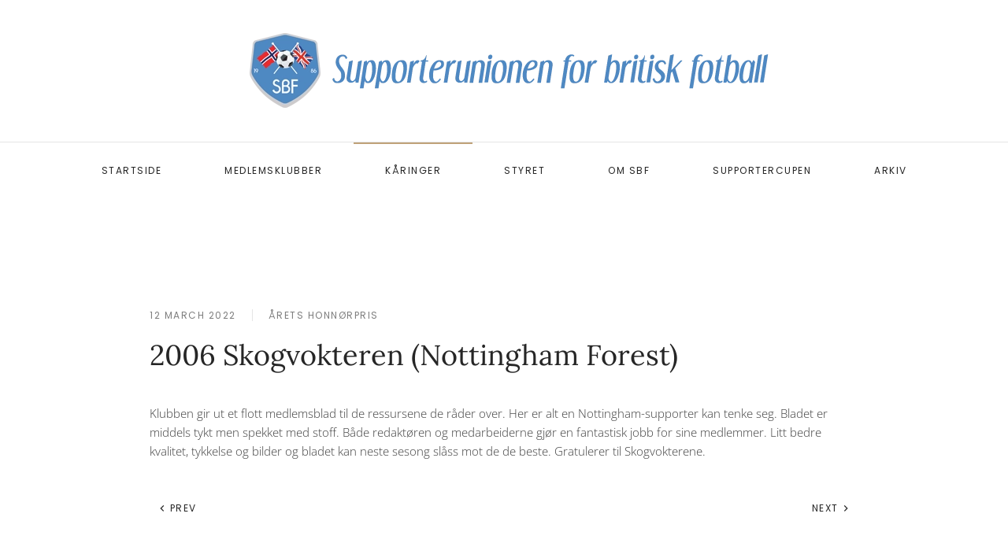

--- FILE ---
content_type: text/html; charset=utf-8
request_url: http://supporterunionen.no/index.php/karinger/arets-pressepris/20-arets-honnorpris/198-2006-skogvokteren-nottingham-forest
body_size: 17497
content:
<!DOCTYPE html>
<html lang="en-gb" dir="ltr" vocab="https://schema.org/">
    <head>
        <meta http-equiv="X-UA-Compatible" content="IE=edge">
        <meta name="viewport" content="width=device-width, initial-scale=1">
        <link rel="shortcut icon" href="/images/favicon.png">
        <link rel="apple-touch-icon" href="/images/iOS-icon.png">
        <meta charset="utf-8" />
	<base href="http://supporterunionen.no/index.php/karinger/arets-pressepris/20-arets-honnorpris/198-2006-skogvokteren-nottingham-forest" />
	<meta name="author" content="Super User" />
	<meta name="generator" content="Joomla! - Open Source Content Management" />
	<title>2006 Skogvokteren (Nottingham Forest) </title>
	<link href="/templates/yootheme/css/theme.9.css?1712906108" rel="stylesheet" />
	<link href="/templates/yootheme/css/theme.update.css?2.7.19" rel="stylesheet" />
	<script src="/templates/yootheme/vendor/assets/uikit/dist/js/uikit.min.js?2.7.19"></script>
	<script src="/templates/yootheme/vendor/assets/uikit/dist/js/uikit-icons-joline.min.js?2.7.19"></script>
	<script src="/templates/yootheme/js/theme.js?2.7.19"></script>
	<script>
document.addEventListener('DOMContentLoaded', function() {
            Array.prototype.slice.call(document.querySelectorAll('a span[id^="cloak"]')).forEach(function(span) {
                span.innerText = span.textContent;
            });
        });
	</script>
	<script>var $theme = {};</script>

    </head>
    <body class="">

        
        
        <div class="tm-page">

                        
<div class="tm-header-mobile uk-hidden@m">


    <div class="uk-navbar-container">
        <nav uk-navbar="container: .tm-header-mobile">

            
                        <div class="uk-navbar-center">
                
<a href="http://supporterunionen.no/index.php" class="uk-navbar-item uk-logo">
    <img alt="Joline" src="/templates/yootheme/cache/mob-icon-088aee44.webp" srcset="/templates/yootheme/cache/mob-icon-088aee44.webp 57w, /templates/yootheme/cache/mob-icon-ab16c880.webp 75w" sizes="(min-width: 57px) 57px" data-width="57" data-height="60"></a>
                            </div>
            
                        <div class="uk-navbar-right">

                
                                <a class="uk-navbar-toggle" href="#tm-mobile" uk-toggle>
                                        <div uk-navbar-toggle-icon></div>
                </a>
                
                
            </div>
            
        </nav>
    </div>

    


<div id="tm-mobile" class="uk-modal-full" uk-modal>
    <div class="uk-modal-dialog uk-modal-body uk-text-center uk-flex uk-height-viewport">

                <button class="uk-modal-close-full" type="button" uk-close></button>
        
                <div class="uk-margin-auto-vertical uk-width-1-1">
            
            
<div class="uk-child-width-1-1" uk-grid>    <div>
<div class="uk-panel" id="module-menu-mobile">

    
    
<ul class="uk-nav uk-nav-primary uk-nav-center">
    
	<li class="item-121"><a href="/index.php"> Startside</a></li>
	<li class="item-122"><a href="/index.php/medlemsklubber"> Medlemsklubber</a></li>
	<li class="item-123 uk-active uk-parent"><a href="#"> Kåringer</a>
	<ul class="uk-nav-sub">

		<li class="item-125"><a href="/index.php/karinger/arets-supporter"> Årets supporter</a></li>
		<li class="item-126"><a href="/index.php/karinger/arets-medlemsblad"> Årets medlemsblad</a></li>
		<li class="item-127"><a href="/index.php/karinger/arets-pris-for-nett-og-sosiale-medier"> Årets pris for nett og sosiale medier</a></li>
		<li class="item-128"><a href="/index.php/karinger/arets-honnorpris"> Årets honnørpris</a></li>
		<li class="item-129 uk-active"><a href="/index.php/karinger/arets-pressepris"> Årets pressepris</a></li>
		<li class="item-144"><a href="/index.php/karinger/arets-hederspris"> Årets hederspris</a></li></ul></li>
	<li class="item-124"><a href="/index.php/styret"> Styret</a></li>
	<li class="item-137 uk-parent"><a href="#"> Om SBF</a>
	<ul class="uk-nav-sub">

		<li class="item-138"><a href="/index.php/om-sbf/om-oss"> om oss</a></li>
		<li class="item-139"><a href="/index.php/om-sbf/styremoter"> Styremøter</a></li>
		<li class="item-140"><a href="/index.php/om-sbf/arsmoter"> Årsmøter</a></li>
		<li class="item-141"><a href="/index.php/om-sbf/filarkiv"> Filarkiv</a></li>
		<li class="item-142"><a href="/index.php/om-sbf/vedtekter"> Vedtekter</a></li>
		<li class="item-143"><a href="/index.php/om-sbf/handboken"> Håndboken</a></li></ul></li>
	<li class="item-131 uk-parent"><a href="#"> Supportercupen</a>
	<ul class="uk-nav-sub">

		<li class="item-133"><a href="/index.php/supportercupen/reglement"> Reglement</a></li>
		<li class="item-134"><a href="/index.php/supportercupen/resultater"> Resultater</a></li>
		<li class="item-135"><a href="/index.php/supportercupen/maratontabell"> Maratontabell</a></li>
		<li class="item-136"><a href="/index.php/supportercupen/spilleplan"> Spilleplan</a></li>
		<li class="item-132"><a href="/index.php/supportercupen/neste-turnering"> Neste turnering</a></li></ul></li>
	<li class="item-130"><a href="/index.php/archive"> Arkiv</a></li></ul>

</div>
</div></div>

                    </div>
        
    </div>
</div>
</div>


<div class="tm-header uk-visible@m" uk-header>




        <div class="tm-headerbar-default tm-headerbar tm-headerbar-top">
        <div class="uk-container">

                        <div class="uk-flex uk-flex-center">
                
<a href="http://supporterunionen.no/index.php" class="uk-logo">
    <img alt="Joline" src="/templates/yootheme/cache/sbf-logo-front-506c9831.webp" srcset="/templates/yootheme/cache/sbf-logo-front-9c949a55.webp 698w, /templates/yootheme/cache/sbf-logo-front-1283659b.webp 699w, /templates/yootheme/cache/sbf-logo-front-506c9831.webp 700w" sizes="(min-width: 700px) 700px" data-width="700" data-height="100"></a>
                            </div>
            
            
        </div>
    </div>
    
    
                <div uk-sticky media="@m" cls-active="uk-navbar-sticky" sel-target=".uk-navbar-container">
        
            <div class="uk-navbar-container">

                <div class="uk-container">
                    <nav class="uk-navbar" uk-navbar="{&quot;align&quot;:&quot;left&quot;,&quot;boundary&quot;:&quot;.tm-header .uk-navbar-container&quot;,&quot;container&quot;:&quot;.tm-header &gt; [uk-sticky]&quot;}">

                        <div class="uk-navbar-center">

                                                            
<ul class="uk-navbar-nav">
    
	<li class="item-121"><a href="/index.php"> Startside</a></li>
	<li class="item-122"><a href="/index.php/medlemsklubber"> Medlemsklubber</a></li>
	<li class="item-123 uk-active uk-parent"><a href="#"> Kåringer</a>
	<div class="uk-navbar-dropdown"><div class="uk-navbar-dropdown-grid uk-child-width-1-1" uk-grid><div><ul class="uk-nav uk-navbar-dropdown-nav">

		<li class="item-125"><a href="/index.php/karinger/arets-supporter"> Årets supporter</a></li>
		<li class="item-126"><a href="/index.php/karinger/arets-medlemsblad"> Årets medlemsblad</a></li>
		<li class="item-127"><a href="/index.php/karinger/arets-pris-for-nett-og-sosiale-medier"> Årets pris for nett og sosiale medier</a></li>
		<li class="item-128"><a href="/index.php/karinger/arets-honnorpris"> Årets honnørpris</a></li>
		<li class="item-129 uk-active"><a href="/index.php/karinger/arets-pressepris"> Årets pressepris</a></li>
		<li class="item-144"><a href="/index.php/karinger/arets-hederspris"> Årets hederspris</a></li></ul></div></div></div></li>
	<li class="item-124"><a href="/index.php/styret"> Styret</a></li>
	<li class="item-137 uk-parent"><a href="#"> Om SBF</a>
	<div class="uk-navbar-dropdown"><div class="uk-navbar-dropdown-grid uk-child-width-1-1" uk-grid><div><ul class="uk-nav uk-navbar-dropdown-nav">

		<li class="item-138"><a href="/index.php/om-sbf/om-oss"> om oss</a></li>
		<li class="item-139"><a href="/index.php/om-sbf/styremoter"> Styremøter</a></li>
		<li class="item-140"><a href="/index.php/om-sbf/arsmoter"> Årsmøter</a></li>
		<li class="item-141"><a href="/index.php/om-sbf/filarkiv"> Filarkiv</a></li>
		<li class="item-142"><a href="/index.php/om-sbf/vedtekter"> Vedtekter</a></li>
		<li class="item-143"><a href="/index.php/om-sbf/handboken"> Håndboken</a></li></ul></div></div></div></li>
	<li class="item-131 uk-parent"><a href="#"> Supportercupen</a>
	<div class="uk-navbar-dropdown"><div class="uk-navbar-dropdown-grid uk-child-width-1-1" uk-grid><div><ul class="uk-nav uk-navbar-dropdown-nav">

		<li class="item-133"><a href="/index.php/supportercupen/reglement"> Reglement</a></li>
		<li class="item-134"><a href="/index.php/supportercupen/resultater"> Resultater</a></li>
		<li class="item-135"><a href="/index.php/supportercupen/maratontabell"> Maratontabell</a></li>
		<li class="item-136"><a href="/index.php/supportercupen/spilleplan"> Spilleplan</a></li>
		<li class="item-132"><a href="/index.php/supportercupen/neste-turnering"> Neste turnering</a></li></ul></div></div></div></li>
	<li class="item-130"><a href="/index.php/archive"> Arkiv</a></li></ul>

                            
                        </div>

                    </nav>
                </div>

            </div>

                </div>
        
    
    




</div>
            
            

            
            <div id="tm-main"  class="tm-main uk-section uk-section-default" uk-height-viewport="expand: true">
                <div class="uk-container">

                    
                            
            
            <div id="system-message-container" data-messages="[]">
</div>

            
<article id="article-198" class="uk-article" data-permalink="http://supporterunionen.no/index.php/karinger/arets-pressepris/20-arets-honnorpris/198-2006-skogvokteren-nottingham-forest" typeof="Article">

    <meta property="name" content="2006 Skogvokteren (Nottingham Forest) ">
    <meta property="author" typeof="Person" content="Super User">
    <meta property="dateModified" content="2022-03-12T20:06:20+00:00">
    <meta property="datePublished" content="2022-03-12T20:06:20+00:00">
    <meta class="uk-margin-remove-adjacent" property="articleSection" content="Årets honnørpris">

            
        <div class="uk-container uk-container-small">
    
                            <ul class="uk-margin-large-top uk-margin-remove-bottom uk-subnav uk-subnav-divider">
                                    <li><time datetime="2022-03-12T20:06:20+00:00">12 March 2022</time></li>
                                    <li><a href="/index.php/karinger/arets-pressepris/20-arets-honnorpris" >Årets honnørpris</a></li>
                            </ul>
                    
                    <h1 property="headline" class="uk-margin-top uk-margin-remove-bottom uk-article-title">
                2006 Skogvokteren (Nottingham Forest)             </h1>
        
        
        
        
        
                <div  class="uk-margin-medium-top" property="text">

            
                            
<p>Klubben gir ut et flott medlemsblad til de ressursene de råder over. Her er alt en Nottingham-supporter kan tenke seg. Bladet er middels tykt men spekket med stoff. Både redaktøren og medarbeiderne gjør en fantastisk jobb for sine medlemmer. Litt bedre kvalitet, tykkelse og bilder og bladet kan neste sesong slåss mot de de beste. Gratulerer til Skogvokterene.</p>             
        </div>
        
        
        
        
        
                
<ul class="uk-pagination uk-margin-medium">
    <li>        <a href="/index.php/karinger/arets-pressepris/20-arets-honnorpris/199-2007-orneblikket-crystal-palace"><span uk-pagination-previous></span> Prev</a>
    </li>
    <li class="uk-margin-auto-left">    <a href="/index.php/karinger/arets-pressepris/20-arets-honnorpris/197-2005-news-of-the-blues-ipswich-town">Next <span uk-pagination-next></span></a>
    </li>
</ul>        
        
        </div>
    
</article>


            
                        
                </div>
            </div>
            
            

            <!-- Builder #footer -->
<div class="uk-section-secondary uk-section">
    
        
        
        
            
                                <div class="uk-container">                
                    
                    <div class="tm-grid-expand uk-grid-margin" uk-grid>
<div class="uk-width-1-4@m">
    
        
            
            
                
                    
<div class="uk-margin uk-text-left@s uk-text-center">
        <img class="el-image" alt data-src="/templates/yootheme/cache/logo-sbf-76f76163.webp" data-srcset="/templates/yootheme/cache/logo-sbf-76f76163.webp 150w, /templates/yootheme/cache/logo-sbf-86d4f929.webp 300w" data-sizes="(min-width: 150px) 150px" data-width="150" data-height="159" uk-img>    
    
</div>

                
            
        
    
</div>

<div class="uk-width-1-3@s uk-width-1-4@m">
    
        
            
            
                
                    
<h3 class="uk-h5 uk-text-left@s uk-text-center">        <h3>KONTAKT OSS</h3>    </h3><div class="uk-panel uk-margin"><p>Generelle spørsmål: <a href="mailto:post@supporterunionen.no"><span id="cloakfcd0c7207be2a5645451b16df528bfdd">This email address is being protected from spambots. You need JavaScript enabled to view it.</span><script type='text/javascript'>
				document.getElementById('cloakfcd0c7207be2a5645451b16df528bfdd').innerHTML = '';
				var prefix = '&#109;a' + 'i&#108;' + '&#116;o';
				var path = 'hr' + 'ef' + '=';
				var addyfcd0c7207be2a5645451b16df528bfdd = 'p&#111;st' + '&#64;';
				addyfcd0c7207be2a5645451b16df528bfdd = addyfcd0c7207be2a5645451b16df528bfdd + 's&#117;pp&#111;rt&#101;r&#117;n&#105;&#111;n&#101;n' + '&#46;' + 'n&#111;';
				var addy_textfcd0c7207be2a5645451b16df528bfdd = 'p&#111;st' + '&#64;' + 's&#117;pp&#111;rt&#101;r&#117;n&#105;&#111;n&#101;n' + '&#46;' + 'n&#111;';document.getElementById('cloakfcd0c7207be2a5645451b16df528bfdd').innerHTML += '<a ' + path + '\'' + prefix + ':' + addyfcd0c7207be2a5645451b16df528bfdd + '\'>'+addy_textfcd0c7207be2a5645451b16df528bfdd+'<\/a>';
		</script><br /></a>Media: <span id="cloak006bc5b34e44716ff606fe204677f89e">This email address is being protected from spambots. You need JavaScript enabled to view it.</span><script type='text/javascript'>
				document.getElementById('cloak006bc5b34e44716ff606fe204677f89e').innerHTML = '';
				var prefix = '&#109;a' + 'i&#108;' + '&#116;o';
				var path = 'hr' + 'ef' + '=';
				var addy006bc5b34e44716ff606fe204677f89e = '&#97;nd&#101;rs' + '&#64;';
				addy006bc5b34e44716ff606fe204677f89e = addy006bc5b34e44716ff606fe204677f89e + 's&#117;pp&#111;rt&#101;r&#117;n&#105;&#111;n&#101;n' + '&#46;' + 'n&#111;';
				var addy_text006bc5b34e44716ff606fe204677f89e = '&#97;nd&#101;rs' + '&#64;' + 's&#117;pp&#111;rt&#101;r&#117;n&#105;&#111;n&#101;n' + '&#46;' + 'n&#111;';document.getElementById('cloak006bc5b34e44716ff606fe204677f89e').innerHTML += '<a ' + path + '\'' + prefix + ':' + addy006bc5b34e44716ff606fe204677f89e + '\'>'+addy_text006bc5b34e44716ff606fe204677f89e+'<\/a>';
		</script></p></div>
                
            
        
    
</div>

<div class="uk-width-1-3@s uk-width-1-4@m">
    
        
            
            
                
                    
<h3 class="uk-h5 uk-text-left@s uk-text-center">        <h3>POSTADRESSE</h3>    </h3><div class="uk-panel uk-margin"><p>SBF<br /> Postboks 2660<br /> St. Hanshaugen, N-0131 Oslo</p></div>
                
            
        
    
</div>
</div>
                                </div>
                
            
        
    
</div>

<div class="uk-section-secondary uk-section uk-padding-remove-vertical">
    
        
        
        
            
                
                    
                    <div class="tm-grid-expand uk-child-width-1-1 uk-margin-remove-vertical" uk-grid>
<div class="uk-width-1-1@m">
    
        
            
            
                
                    <hr>
                
            
        
    
</div>
</div>
                
            
        
    
</div>

<div class="uk-section-secondary uk-section uk-section-xsmall">
    
        
        
        
            
                                <div class="uk-container">                
                    
                    <div class="tm-grid-expand uk-margin-remove-vertical" uk-grid>
<div class="uk-grid-item-match uk-flex-middle uk-width-1-2@s">
    
        
            
                        <div class="uk-panel uk-width-1-1">            
                
                    <div class="uk-panel uk-text-small uk-text-muted uk-margin uk-text-left@s uk-text-center"><p>© Supporterunionen for britisk fotball.</p></div>
                
                        </div>
            
        
    
</div>

<div class="uk-grid-item-match uk-flex-middle uk-width-1-2@s">
    
        
            
                        <div class="uk-panel uk-width-1-1">            
                
                    
<div class="uk-margin uk-text-right@s uk-text-center"><a href="#" uk-totop uk-scroll></a></div>
                
                        </div>
            
        
    
</div>
</div>
                                </div>
                
            
        
    
</div>

        </div>

        
        

    </body>
</html>
